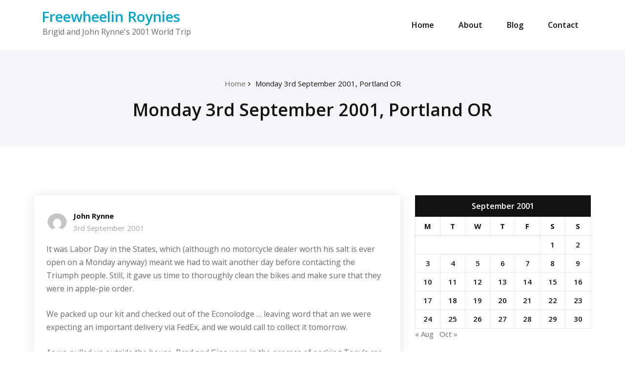

--- FILE ---
content_type: text/html; charset=UTF-8
request_url: http://freewheelin-roynies.com/2001/09/03/monday-3rd-september-2001-portland-or/
body_size: 8355
content:
<!DOCTYPE html>
<html lang="en-GB">
    <head>
        <!--[if IE]>
        <meta http-equiv="X-UA-Compatible" content="IE=edge,chrome=1">
        ``
        <![endif]-->
        <meta charset="UTF-8" />
        <meta name="viewport" content="width=device-width, initial-scale=1.0" />
        <link rel="profile" href="http://gmpg.org/xfn/11" />
        <!-- Theme Css -->
        <title>Monday 3rd September 2001, Portland OR &#8211; Freewheelin Roynies</title>
<meta name='robots' content='max-image-preview:large' />
<link rel='dns-prefetch' href='//fonts.googleapis.com' />
<link rel='dns-prefetch' href='//s.w.org' />
<link rel="alternate" type="application/rss+xml" title="Freewheelin Roynies &raquo; Feed" href="http://freewheelin-roynies.com/feed/" />
<link rel="alternate" type="application/rss+xml" title="Freewheelin Roynies &raquo; Comments Feed" href="http://freewheelin-roynies.com/comments/feed/" />
<script type="text/javascript">
window._wpemojiSettings = {"baseUrl":"https:\/\/s.w.org\/images\/core\/emoji\/14.0.0\/72x72\/","ext":".png","svgUrl":"https:\/\/s.w.org\/images\/core\/emoji\/14.0.0\/svg\/","svgExt":".svg","source":{"concatemoji":"http:\/\/freewheelin-roynies.com\/wp-includes\/js\/wp-emoji-release.min.js?ver=6.0.11"}};
/*! This file is auto-generated */
!function(e,a,t){var n,r,o,i=a.createElement("canvas"),p=i.getContext&&i.getContext("2d");function s(e,t){var a=String.fromCharCode,e=(p.clearRect(0,0,i.width,i.height),p.fillText(a.apply(this,e),0,0),i.toDataURL());return p.clearRect(0,0,i.width,i.height),p.fillText(a.apply(this,t),0,0),e===i.toDataURL()}function c(e){var t=a.createElement("script");t.src=e,t.defer=t.type="text/javascript",a.getElementsByTagName("head")[0].appendChild(t)}for(o=Array("flag","emoji"),t.supports={everything:!0,everythingExceptFlag:!0},r=0;r<o.length;r++)t.supports[o[r]]=function(e){if(!p||!p.fillText)return!1;switch(p.textBaseline="top",p.font="600 32px Arial",e){case"flag":return s([127987,65039,8205,9895,65039],[127987,65039,8203,9895,65039])?!1:!s([55356,56826,55356,56819],[55356,56826,8203,55356,56819])&&!s([55356,57332,56128,56423,56128,56418,56128,56421,56128,56430,56128,56423,56128,56447],[55356,57332,8203,56128,56423,8203,56128,56418,8203,56128,56421,8203,56128,56430,8203,56128,56423,8203,56128,56447]);case"emoji":return!s([129777,127995,8205,129778,127999],[129777,127995,8203,129778,127999])}return!1}(o[r]),t.supports.everything=t.supports.everything&&t.supports[o[r]],"flag"!==o[r]&&(t.supports.everythingExceptFlag=t.supports.everythingExceptFlag&&t.supports[o[r]]);t.supports.everythingExceptFlag=t.supports.everythingExceptFlag&&!t.supports.flag,t.DOMReady=!1,t.readyCallback=function(){t.DOMReady=!0},t.supports.everything||(n=function(){t.readyCallback()},a.addEventListener?(a.addEventListener("DOMContentLoaded",n,!1),e.addEventListener("load",n,!1)):(e.attachEvent("onload",n),a.attachEvent("onreadystatechange",function(){"complete"===a.readyState&&t.readyCallback()})),(e=t.source||{}).concatemoji?c(e.concatemoji):e.wpemoji&&e.twemoji&&(c(e.twemoji),c(e.wpemoji)))}(window,document,window._wpemojiSettings);
</script>
<style type="text/css">
img.wp-smiley,
img.emoji {
	display: inline !important;
	border: none !important;
	box-shadow: none !important;
	height: 1em !important;
	width: 1em !important;
	margin: 0 0.07em !important;
	vertical-align: -0.1em !important;
	background: none !important;
	padding: 0 !important;
}
</style>
	<link rel='stylesheet' id='wp-block-library-css'  href='http://freewheelin-roynies.com/wp-includes/css/dist/block-library/style.min.css?ver=6.0.11' type='text/css' media='all' />
<style id='global-styles-inline-css' type='text/css'>
body{--wp--preset--color--black: #000000;--wp--preset--color--cyan-bluish-gray: #abb8c3;--wp--preset--color--white: #ffffff;--wp--preset--color--pale-pink: #f78da7;--wp--preset--color--vivid-red: #cf2e2e;--wp--preset--color--luminous-vivid-orange: #ff6900;--wp--preset--color--luminous-vivid-amber: #fcb900;--wp--preset--color--light-green-cyan: #7bdcb5;--wp--preset--color--vivid-green-cyan: #00d084;--wp--preset--color--pale-cyan-blue: #8ed1fc;--wp--preset--color--vivid-cyan-blue: #0693e3;--wp--preset--color--vivid-purple: #9b51e0;--wp--preset--gradient--vivid-cyan-blue-to-vivid-purple: linear-gradient(135deg,rgba(6,147,227,1) 0%,rgb(155,81,224) 100%);--wp--preset--gradient--light-green-cyan-to-vivid-green-cyan: linear-gradient(135deg,rgb(122,220,180) 0%,rgb(0,208,130) 100%);--wp--preset--gradient--luminous-vivid-amber-to-luminous-vivid-orange: linear-gradient(135deg,rgba(252,185,0,1) 0%,rgba(255,105,0,1) 100%);--wp--preset--gradient--luminous-vivid-orange-to-vivid-red: linear-gradient(135deg,rgba(255,105,0,1) 0%,rgb(207,46,46) 100%);--wp--preset--gradient--very-light-gray-to-cyan-bluish-gray: linear-gradient(135deg,rgb(238,238,238) 0%,rgb(169,184,195) 100%);--wp--preset--gradient--cool-to-warm-spectrum: linear-gradient(135deg,rgb(74,234,220) 0%,rgb(151,120,209) 20%,rgb(207,42,186) 40%,rgb(238,44,130) 60%,rgb(251,105,98) 80%,rgb(254,248,76) 100%);--wp--preset--gradient--blush-light-purple: linear-gradient(135deg,rgb(255,206,236) 0%,rgb(152,150,240) 100%);--wp--preset--gradient--blush-bordeaux: linear-gradient(135deg,rgb(254,205,165) 0%,rgb(254,45,45) 50%,rgb(107,0,62) 100%);--wp--preset--gradient--luminous-dusk: linear-gradient(135deg,rgb(255,203,112) 0%,rgb(199,81,192) 50%,rgb(65,88,208) 100%);--wp--preset--gradient--pale-ocean: linear-gradient(135deg,rgb(255,245,203) 0%,rgb(182,227,212) 50%,rgb(51,167,181) 100%);--wp--preset--gradient--electric-grass: linear-gradient(135deg,rgb(202,248,128) 0%,rgb(113,206,126) 100%);--wp--preset--gradient--midnight: linear-gradient(135deg,rgb(2,3,129) 0%,rgb(40,116,252) 100%);--wp--preset--duotone--dark-grayscale: url('#wp-duotone-dark-grayscale');--wp--preset--duotone--grayscale: url('#wp-duotone-grayscale');--wp--preset--duotone--purple-yellow: url('#wp-duotone-purple-yellow');--wp--preset--duotone--blue-red: url('#wp-duotone-blue-red');--wp--preset--duotone--midnight: url('#wp-duotone-midnight');--wp--preset--duotone--magenta-yellow: url('#wp-duotone-magenta-yellow');--wp--preset--duotone--purple-green: url('#wp-duotone-purple-green');--wp--preset--duotone--blue-orange: url('#wp-duotone-blue-orange');--wp--preset--font-size--small: 13px;--wp--preset--font-size--medium: 20px;--wp--preset--font-size--large: 36px;--wp--preset--font-size--x-large: 42px;}.has-black-color{color: var(--wp--preset--color--black) !important;}.has-cyan-bluish-gray-color{color: var(--wp--preset--color--cyan-bluish-gray) !important;}.has-white-color{color: var(--wp--preset--color--white) !important;}.has-pale-pink-color{color: var(--wp--preset--color--pale-pink) !important;}.has-vivid-red-color{color: var(--wp--preset--color--vivid-red) !important;}.has-luminous-vivid-orange-color{color: var(--wp--preset--color--luminous-vivid-orange) !important;}.has-luminous-vivid-amber-color{color: var(--wp--preset--color--luminous-vivid-amber) !important;}.has-light-green-cyan-color{color: var(--wp--preset--color--light-green-cyan) !important;}.has-vivid-green-cyan-color{color: var(--wp--preset--color--vivid-green-cyan) !important;}.has-pale-cyan-blue-color{color: var(--wp--preset--color--pale-cyan-blue) !important;}.has-vivid-cyan-blue-color{color: var(--wp--preset--color--vivid-cyan-blue) !important;}.has-vivid-purple-color{color: var(--wp--preset--color--vivid-purple) !important;}.has-black-background-color{background-color: var(--wp--preset--color--black) !important;}.has-cyan-bluish-gray-background-color{background-color: var(--wp--preset--color--cyan-bluish-gray) !important;}.has-white-background-color{background-color: var(--wp--preset--color--white) !important;}.has-pale-pink-background-color{background-color: var(--wp--preset--color--pale-pink) !important;}.has-vivid-red-background-color{background-color: var(--wp--preset--color--vivid-red) !important;}.has-luminous-vivid-orange-background-color{background-color: var(--wp--preset--color--luminous-vivid-orange) !important;}.has-luminous-vivid-amber-background-color{background-color: var(--wp--preset--color--luminous-vivid-amber) !important;}.has-light-green-cyan-background-color{background-color: var(--wp--preset--color--light-green-cyan) !important;}.has-vivid-green-cyan-background-color{background-color: var(--wp--preset--color--vivid-green-cyan) !important;}.has-pale-cyan-blue-background-color{background-color: var(--wp--preset--color--pale-cyan-blue) !important;}.has-vivid-cyan-blue-background-color{background-color: var(--wp--preset--color--vivid-cyan-blue) !important;}.has-vivid-purple-background-color{background-color: var(--wp--preset--color--vivid-purple) !important;}.has-black-border-color{border-color: var(--wp--preset--color--black) !important;}.has-cyan-bluish-gray-border-color{border-color: var(--wp--preset--color--cyan-bluish-gray) !important;}.has-white-border-color{border-color: var(--wp--preset--color--white) !important;}.has-pale-pink-border-color{border-color: var(--wp--preset--color--pale-pink) !important;}.has-vivid-red-border-color{border-color: var(--wp--preset--color--vivid-red) !important;}.has-luminous-vivid-orange-border-color{border-color: var(--wp--preset--color--luminous-vivid-orange) !important;}.has-luminous-vivid-amber-border-color{border-color: var(--wp--preset--color--luminous-vivid-amber) !important;}.has-light-green-cyan-border-color{border-color: var(--wp--preset--color--light-green-cyan) !important;}.has-vivid-green-cyan-border-color{border-color: var(--wp--preset--color--vivid-green-cyan) !important;}.has-pale-cyan-blue-border-color{border-color: var(--wp--preset--color--pale-cyan-blue) !important;}.has-vivid-cyan-blue-border-color{border-color: var(--wp--preset--color--vivid-cyan-blue) !important;}.has-vivid-purple-border-color{border-color: var(--wp--preset--color--vivid-purple) !important;}.has-vivid-cyan-blue-to-vivid-purple-gradient-background{background: var(--wp--preset--gradient--vivid-cyan-blue-to-vivid-purple) !important;}.has-light-green-cyan-to-vivid-green-cyan-gradient-background{background: var(--wp--preset--gradient--light-green-cyan-to-vivid-green-cyan) !important;}.has-luminous-vivid-amber-to-luminous-vivid-orange-gradient-background{background: var(--wp--preset--gradient--luminous-vivid-amber-to-luminous-vivid-orange) !important;}.has-luminous-vivid-orange-to-vivid-red-gradient-background{background: var(--wp--preset--gradient--luminous-vivid-orange-to-vivid-red) !important;}.has-very-light-gray-to-cyan-bluish-gray-gradient-background{background: var(--wp--preset--gradient--very-light-gray-to-cyan-bluish-gray) !important;}.has-cool-to-warm-spectrum-gradient-background{background: var(--wp--preset--gradient--cool-to-warm-spectrum) !important;}.has-blush-light-purple-gradient-background{background: var(--wp--preset--gradient--blush-light-purple) !important;}.has-blush-bordeaux-gradient-background{background: var(--wp--preset--gradient--blush-bordeaux) !important;}.has-luminous-dusk-gradient-background{background: var(--wp--preset--gradient--luminous-dusk) !important;}.has-pale-ocean-gradient-background{background: var(--wp--preset--gradient--pale-ocean) !important;}.has-electric-grass-gradient-background{background: var(--wp--preset--gradient--electric-grass) !important;}.has-midnight-gradient-background{background: var(--wp--preset--gradient--midnight) !important;}.has-small-font-size{font-size: var(--wp--preset--font-size--small) !important;}.has-medium-font-size{font-size: var(--wp--preset--font-size--medium) !important;}.has-large-font-size{font-size: var(--wp--preset--font-size--large) !important;}.has-x-large-font-size{font-size: var(--wp--preset--font-size--x-large) !important;}
</style>
<link rel='stylesheet' id='quality-bootstrap-css-css'  href='http://freewheelin-roynies.com/wp-content/themes/quality/css/bootstrap.css?ver=6.0.11' type='text/css' media='all' />
<link rel='stylesheet' id='quality-style-css'  href='http://freewheelin-roynies.com/wp-content/themes/quality-blue/style.css?ver=6.0.11' type='text/css' media='all' />
<link rel='stylesheet' id='default-css'  href='http://freewheelin-roynies.com/wp-content/themes/quality/css/default.css?ver=6.0.11' type='text/css' media='all' />
<link rel='stylesheet' id='quality-theme-menu-css'  href='http://freewheelin-roynies.com/wp-content/themes/quality/css/theme-menu.css?ver=6.0.11' type='text/css' media='all' />
<link rel='stylesheet' id='quality-font-awesome-min-css'  href='http://freewheelin-roynies.com/wp-content/themes/quality/css/font-awesome/css/font-awesome.min.css?ver=6.0.11' type='text/css' media='all' />
<link rel='stylesheet' id='quality-lightbox-css-css'  href='http://freewheelin-roynies.com/wp-content/themes/quality/css/lightbox.css?ver=6.0.11' type='text/css' media='all' />
<link rel='stylesheet' id='quality-fonts-css'  href='//fonts.googleapis.com/css?family=Open+Sans%3A300%2C400%2C600%2C700%2C800%7CRoboto%3A100%2C300%2C400%2C500%2C600%2C700%2C900%7CRaleway%3A600%7Citalic&#038;subset=latin%2Clatin-ext' type='text/css' media='all' />
<link rel='stylesheet' id='bootstrap-css'  href='http://freewheelin-roynies.com/wp-content/themes/quality/css/bootstrap.css?ver=6.0.11' type='text/css' media='all' />
<link rel='stylesheet' id='quality-blue-parent-style-css'  href='http://freewheelin-roynies.com/wp-content/themes/quality/style.css?ver=6.0.11' type='text/css' media='all' />
<link rel='stylesheet' id='quality-blue-default-css-css'  href='http://freewheelin-roynies.com/wp-content/themes/quality-blue/css/default.css?ver=6.0.11' type='text/css' media='all' />
<link rel='stylesheet' id='quality-blue-theme-menu-css'  href='http://freewheelin-roynies.com/wp-content/themes/quality/css/theme-menu.css?ver=6.0.11' type='text/css' media='all' />
<script type='text/javascript' src='http://freewheelin-roynies.com/wp-includes/js/jquery/jquery.min.js?ver=3.6.0' id='jquery-core-js'></script>
<script type='text/javascript' src='http://freewheelin-roynies.com/wp-includes/js/jquery/jquery-migrate.min.js?ver=3.3.2' id='jquery-migrate-js'></script>
<script type='text/javascript' src='http://freewheelin-roynies.com/wp-content/themes/quality/js/bootstrap.min.js?ver=6.0.11' id='quality-bootstrap-js-js'></script>
<script type='text/javascript' src='http://freewheelin-roynies.com/wp-content/themes/quality/js/menu/menu.js?ver=6.0.11' id='quality-menu-js'></script>
<script type='text/javascript' src='http://freewheelin-roynies.com/wp-content/themes/quality/js/lightbox/lightbox.min.js?ver=6.0.11' id='quality-lightbox-js-js'></script>
<link rel="https://api.w.org/" href="http://freewheelin-roynies.com/wp-json/" /><link rel="alternate" type="application/json" href="http://freewheelin-roynies.com/wp-json/wp/v2/posts/338" /><link rel="EditURI" type="application/rsd+xml" title="RSD" href="http://freewheelin-roynies.com/xmlrpc.php?rsd" />
<link rel="wlwmanifest" type="application/wlwmanifest+xml" href="http://freewheelin-roynies.com/wp-includes/wlwmanifest.xml" /> 
<meta name="generator" content="WordPress 6.0.11" />
<link rel="canonical" href="http://freewheelin-roynies.com/2001/09/03/monday-3rd-september-2001-portland-or/" />
<link rel='shortlink' href='http://freewheelin-roynies.com/?p=338' />
<link rel="alternate" type="application/json+oembed" href="http://freewheelin-roynies.com/wp-json/oembed/1.0/embed?url=http%3A%2F%2Ffreewheelin-roynies.com%2F2001%2F09%2F03%2Fmonday-3rd-september-2001-portland-or%2F" />
<link rel="alternate" type="text/xml+oembed" href="http://freewheelin-roynies.com/wp-json/oembed/1.0/embed?url=http%3A%2F%2Ffreewheelin-roynies.com%2F2001%2F09%2F03%2Fmonday-3rd-september-2001-portland-or%2F&#038;format=xml" />
	<!-- Fonts Plugin CSS - https://fontsplugin.com/ -->
	<style>
			</style>
	<!-- Fonts Plugin CSS -->
	    </head>
    <body class="post-template-default single single-post postid-338 single-format-standard">

        <svg xmlns="http://www.w3.org/2000/svg" viewBox="0 0 0 0" width="0" height="0" focusable="false" role="none" style="visibility: hidden; position: absolute; left: -9999px; overflow: hidden;" ><defs><filter id="wp-duotone-dark-grayscale"><feColorMatrix color-interpolation-filters="sRGB" type="matrix" values=" .299 .587 .114 0 0 .299 .587 .114 0 0 .299 .587 .114 0 0 .299 .587 .114 0 0 " /><feComponentTransfer color-interpolation-filters="sRGB" ><feFuncR type="table" tableValues="0 0.49803921568627" /><feFuncG type="table" tableValues="0 0.49803921568627" /><feFuncB type="table" tableValues="0 0.49803921568627" /><feFuncA type="table" tableValues="1 1" /></feComponentTransfer><feComposite in2="SourceGraphic" operator="in" /></filter></defs></svg><svg xmlns="http://www.w3.org/2000/svg" viewBox="0 0 0 0" width="0" height="0" focusable="false" role="none" style="visibility: hidden; position: absolute; left: -9999px; overflow: hidden;" ><defs><filter id="wp-duotone-grayscale"><feColorMatrix color-interpolation-filters="sRGB" type="matrix" values=" .299 .587 .114 0 0 .299 .587 .114 0 0 .299 .587 .114 0 0 .299 .587 .114 0 0 " /><feComponentTransfer color-interpolation-filters="sRGB" ><feFuncR type="table" tableValues="0 1" /><feFuncG type="table" tableValues="0 1" /><feFuncB type="table" tableValues="0 1" /><feFuncA type="table" tableValues="1 1" /></feComponentTransfer><feComposite in2="SourceGraphic" operator="in" /></filter></defs></svg><svg xmlns="http://www.w3.org/2000/svg" viewBox="0 0 0 0" width="0" height="0" focusable="false" role="none" style="visibility: hidden; position: absolute; left: -9999px; overflow: hidden;" ><defs><filter id="wp-duotone-purple-yellow"><feColorMatrix color-interpolation-filters="sRGB" type="matrix" values=" .299 .587 .114 0 0 .299 .587 .114 0 0 .299 .587 .114 0 0 .299 .587 .114 0 0 " /><feComponentTransfer color-interpolation-filters="sRGB" ><feFuncR type="table" tableValues="0.54901960784314 0.98823529411765" /><feFuncG type="table" tableValues="0 1" /><feFuncB type="table" tableValues="0.71764705882353 0.25490196078431" /><feFuncA type="table" tableValues="1 1" /></feComponentTransfer><feComposite in2="SourceGraphic" operator="in" /></filter></defs></svg><svg xmlns="http://www.w3.org/2000/svg" viewBox="0 0 0 0" width="0" height="0" focusable="false" role="none" style="visibility: hidden; position: absolute; left: -9999px; overflow: hidden;" ><defs><filter id="wp-duotone-blue-red"><feColorMatrix color-interpolation-filters="sRGB" type="matrix" values=" .299 .587 .114 0 0 .299 .587 .114 0 0 .299 .587 .114 0 0 .299 .587 .114 0 0 " /><feComponentTransfer color-interpolation-filters="sRGB" ><feFuncR type="table" tableValues="0 1" /><feFuncG type="table" tableValues="0 0.27843137254902" /><feFuncB type="table" tableValues="0.5921568627451 0.27843137254902" /><feFuncA type="table" tableValues="1 1" /></feComponentTransfer><feComposite in2="SourceGraphic" operator="in" /></filter></defs></svg><svg xmlns="http://www.w3.org/2000/svg" viewBox="0 0 0 0" width="0" height="0" focusable="false" role="none" style="visibility: hidden; position: absolute; left: -9999px; overflow: hidden;" ><defs><filter id="wp-duotone-midnight"><feColorMatrix color-interpolation-filters="sRGB" type="matrix" values=" .299 .587 .114 0 0 .299 .587 .114 0 0 .299 .587 .114 0 0 .299 .587 .114 0 0 " /><feComponentTransfer color-interpolation-filters="sRGB" ><feFuncR type="table" tableValues="0 0" /><feFuncG type="table" tableValues="0 0.64705882352941" /><feFuncB type="table" tableValues="0 1" /><feFuncA type="table" tableValues="1 1" /></feComponentTransfer><feComposite in2="SourceGraphic" operator="in" /></filter></defs></svg><svg xmlns="http://www.w3.org/2000/svg" viewBox="0 0 0 0" width="0" height="0" focusable="false" role="none" style="visibility: hidden; position: absolute; left: -9999px; overflow: hidden;" ><defs><filter id="wp-duotone-magenta-yellow"><feColorMatrix color-interpolation-filters="sRGB" type="matrix" values=" .299 .587 .114 0 0 .299 .587 .114 0 0 .299 .587 .114 0 0 .299 .587 .114 0 0 " /><feComponentTransfer color-interpolation-filters="sRGB" ><feFuncR type="table" tableValues="0.78039215686275 1" /><feFuncG type="table" tableValues="0 0.94901960784314" /><feFuncB type="table" tableValues="0.35294117647059 0.47058823529412" /><feFuncA type="table" tableValues="1 1" /></feComponentTransfer><feComposite in2="SourceGraphic" operator="in" /></filter></defs></svg><svg xmlns="http://www.w3.org/2000/svg" viewBox="0 0 0 0" width="0" height="0" focusable="false" role="none" style="visibility: hidden; position: absolute; left: -9999px; overflow: hidden;" ><defs><filter id="wp-duotone-purple-green"><feColorMatrix color-interpolation-filters="sRGB" type="matrix" values=" .299 .587 .114 0 0 .299 .587 .114 0 0 .299 .587 .114 0 0 .299 .587 .114 0 0 " /><feComponentTransfer color-interpolation-filters="sRGB" ><feFuncR type="table" tableValues="0.65098039215686 0.40392156862745" /><feFuncG type="table" tableValues="0 1" /><feFuncB type="table" tableValues="0.44705882352941 0.4" /><feFuncA type="table" tableValues="1 1" /></feComponentTransfer><feComposite in2="SourceGraphic" operator="in" /></filter></defs></svg><svg xmlns="http://www.w3.org/2000/svg" viewBox="0 0 0 0" width="0" height="0" focusable="false" role="none" style="visibility: hidden; position: absolute; left: -9999px; overflow: hidden;" ><defs><filter id="wp-duotone-blue-orange"><feColorMatrix color-interpolation-filters="sRGB" type="matrix" values=" .299 .587 .114 0 0 .299 .587 .114 0 0 .299 .587 .114 0 0 .299 .587 .114 0 0 " /><feComponentTransfer color-interpolation-filters="sRGB" ><feFuncR type="table" tableValues="0.098039215686275 1" /><feFuncG type="table" tableValues="0 0.66274509803922" /><feFuncB type="table" tableValues="0.84705882352941 0.41960784313725" /><feFuncA type="table" tableValues="1 1" /></feComponentTransfer><feComposite in2="SourceGraphic" operator="in" /></filter></defs></svg>        <a class="skip-link screen-reader-text" href="#section-block">Skip to content</a>
        <!--Header Logo & Menus-->
                <nav class="navbar navbar-custom" role="navigation">
            <div class="container-fluid padding-0">
                <!-- Brand and toggle get grouped for better mobile display -->
                <div class="navbar-header">
                                            <div class="site-title site-branding-text">
                                                            <h2><a href="http://freewheelin-roynies.com/" rel="home">
                                    Freewheelin Roynies                                </a></h2>
                                                                <p class="site-description">Brigid and John Rynne&#039;s 2001 World Trip</p>
                                                        </div>
                                    <button class="navbar-toggle" type="button" data-toggle="collapse" data-target="#custom-collapse">
                        <span class="sr-only">Toggle navigation</span>
                        <span class="icon-bar"></span>
                        <span class="icon-bar"></span>
                        <span class="icon-bar"></span>
                    </button>
                </div>
                <!-- Collect the nav links, forms, and other content for toggling -->
                <div class="collapse navbar-collapse" id="custom-collapse">
                    <ul id="menu-top-menu" class="nav navbar-nav navbar-right"><li id="menu-item-19" class="menu-item menu-item-type-custom menu-item-object-custom menu-item-home menu-item-19"><a href="http://freewheelin-roynies.com/">Home</a></li>
<li id="menu-item-20" class="menu-item menu-item-type-post_type menu-item-object-page menu-item-20"><a href="http://freewheelin-roynies.com/about/">About</a></li>
<li id="menu-item-21" class="menu-item menu-item-type-post_type menu-item-object-page current_page_parent menu-item-21"><a href="http://freewheelin-roynies.com/blog/">Blog</a></li>
<li id="menu-item-22" class="menu-item menu-item-type-post_type menu-item-object-page menu-item-22"><a href="http://freewheelin-roynies.com/contact/">Contact</a></li>
</ul>                </div><!-- /.navbar-collapse -->
            </div><!-- /.container-fluid -->
        </nav>
               
        <div class="clearfix"></div>        <!-- Page Title Section -->
        <section class="page-title-section bg-grey">        
            <div class="container">
                <div class="row">
                    <div class="col-md-12 col-sm-12 col-xs-12">
                        <ul class="page-breadcrumb text-center"><li><a href="http://freewheelin-roynies.com/">Home</a></li><li class="active"><a href="http://freewheelin-roynies.com/2001/09/03/monday-3rd-september-2001-portland-or/">Monday 3rd September 2001, Portland OR</a></li></ul> 

                        <div class="page-title text-center">
                            <h1>Monday 3rd September 2001, Portland OR</h1>                        </div>

                    </div>
                </div>
            </div>  
        </section>  
        <section id="section-block" class="site-content">
	<div class="container">
		<div class="row">
		<!--Blog Posts-->
		<div class="col-md-8 col-xs-12">			<div class="news">
				
				<article id="post-338" class="post post-338 type-post status-publish format-standard hentry category-uncategorised">	
			<div class="post-content">
					
			<div class="item-meta">
				<a class="author-image item-image" href="http://freewheelin-roynies.com/author/roynie/"><img alt='' src='http://2.gravatar.com/avatar/5201abe30530b064e3ad73b8e9993259?s=40&#038;d=mm&#038;r=g' srcset='http://2.gravatar.com/avatar/5201abe30530b064e3ad73b8e9993259?s=80&#038;d=mm&#038;r=g 2x' class='comment_img avatar-40 photo' height='40' width='40' loading='lazy'/></a>
				 <a href="http://freewheelin-roynies.com/author/roynie/">John Rynne</a>
				<br>
				<a class="entry-date" href="http://freewheelin-roynies.com/2001/09/">
				3rd September 2001</a>
			</div>	
									<div class="entry-content">
				
<p>It was Labor Day in the States, which (although no motorcycle dealer worth his salt is ever open on a Monday anyway) meant we had to wait another day before contacting the Triumph people. Still, it gave us time to thoroughly clean the bikes and make sure that they were in apple-pie order.</p>



<p>We packed up our kit and checked out of the Econolodge … leaving word that an we were expecting an important delivery via FedEx, and we would call to collect it tomorrow.</p>



<p>As we pulled up outside the house, Brad and Gina were in the process of packing Tony’s car … with as many of Natalie’s childhood toys as they could cram in. Tony’s two kids were sad to have to say goodbye to ‘Grandpa’ Brad and his Harley … “oh, and you too Grandma”. Gina was left in no doubt as to who was favourite! (Better get yourself a Harley, Grandma!)</p>



<p>No sooner had we arrived, than Gina suggested we do some sight-seeing and told us about theArts Fair happening in downtown Portland. We spent a very relaxed couple of hours wandering among the artist’s stalls, admiring the weird and wonderful works on show. Brad and John also spent a few minutes admiring a troupe of belly-dancers on stage.</p>



<p>But we weren’t going to get away without cleaning our bikes. So, before it got dark, Brad produced all the necessary cleaning materials (and a couple of beers) and all three of us set about cleaning our respective bikes. Nothing but concourse condition would do, naturally!</p>
			</div>
					
			<hr />
			<div class="entry-meta">
				<span class="comment-links"><span>Comments Off<span class="screen-reader-text"> on Monday 3rd September 2001, Portland OR</span></span></span>
								<span class="cat-links">In<a href="http://freewheelin-roynies.com/category/uncategorised/" rel="category tag">Uncategorised</a></span>
								
			</div>
					</div>
</article>						</div>	
			
		<!--/Blog Content-->
				</div>
			<div class="col-md-4 col-sm-4 col-xs-12">
		<div class="sidebar" >
		<aside id="calendar-2" class="widget widget_calendar"><div id="calendar_wrap" class="calendar_wrap"><table id="wp-calendar" class="wp-calendar-table">
	<caption>September 2001</caption>
	<thead>
	<tr>
		<th scope="col" title="Monday">M</th>
		<th scope="col" title="Tuesday">T</th>
		<th scope="col" title="Wednesday">W</th>
		<th scope="col" title="Thursday">T</th>
		<th scope="col" title="Friday">F</th>
		<th scope="col" title="Saturday">S</th>
		<th scope="col" title="Sunday">S</th>
	</tr>
	</thead>
	<tbody>
	<tr>
		<td colspan="5" class="pad">&nbsp;</td><td><a href="http://freewheelin-roynies.com/2001/09/01/" aria-label="Posts published on 1 September 2001">1</a></td><td><a href="http://freewheelin-roynies.com/2001/09/02/" aria-label="Posts published on 2 September 2001">2</a></td>
	</tr>
	<tr>
		<td><a href="http://freewheelin-roynies.com/2001/09/03/" aria-label="Posts published on 3 September 2001">3</a></td><td><a href="http://freewheelin-roynies.com/2001/09/04/" aria-label="Posts published on 4 September 2001">4</a></td><td><a href="http://freewheelin-roynies.com/2001/09/05/" aria-label="Posts published on 5 September 2001">5</a></td><td><a href="http://freewheelin-roynies.com/2001/09/06/" aria-label="Posts published on 6 September 2001">6</a></td><td><a href="http://freewheelin-roynies.com/2001/09/07/" aria-label="Posts published on 7 September 2001">7</a></td><td><a href="http://freewheelin-roynies.com/2001/09/08/" aria-label="Posts published on 8 September 2001">8</a></td><td><a href="http://freewheelin-roynies.com/2001/09/09/" aria-label="Posts published on 9 September 2001">9</a></td>
	</tr>
	<tr>
		<td><a href="http://freewheelin-roynies.com/2001/09/10/" aria-label="Posts published on 10 September 2001">10</a></td><td><a href="http://freewheelin-roynies.com/2001/09/11/" aria-label="Posts published on 11 September 2001">11</a></td><td><a href="http://freewheelin-roynies.com/2001/09/12/" aria-label="Posts published on 12 September 2001">12</a></td><td><a href="http://freewheelin-roynies.com/2001/09/13/" aria-label="Posts published on 13 September 2001">13</a></td><td><a href="http://freewheelin-roynies.com/2001/09/14/" aria-label="Posts published on 14 September 2001">14</a></td><td><a href="http://freewheelin-roynies.com/2001/09/15/" aria-label="Posts published on 15 September 2001">15</a></td><td><a href="http://freewheelin-roynies.com/2001/09/16/" aria-label="Posts published on 16 September 2001">16</a></td>
	</tr>
	<tr>
		<td><a href="http://freewheelin-roynies.com/2001/09/17/" aria-label="Posts published on 17 September 2001">17</a></td><td><a href="http://freewheelin-roynies.com/2001/09/18/" aria-label="Posts published on 18 September 2001">18</a></td><td><a href="http://freewheelin-roynies.com/2001/09/19/" aria-label="Posts published on 19 September 2001">19</a></td><td><a href="http://freewheelin-roynies.com/2001/09/20/" aria-label="Posts published on 20 September 2001">20</a></td><td><a href="http://freewheelin-roynies.com/2001/09/21/" aria-label="Posts published on 21 September 2001">21</a></td><td><a href="http://freewheelin-roynies.com/2001/09/22/" aria-label="Posts published on 22 September 2001">22</a></td><td><a href="http://freewheelin-roynies.com/2001/09/23/" aria-label="Posts published on 23 September 2001">23</a></td>
	</tr>
	<tr>
		<td><a href="http://freewheelin-roynies.com/2001/09/24/" aria-label="Posts published on 24 September 2001">24</a></td><td><a href="http://freewheelin-roynies.com/2001/09/25/" aria-label="Posts published on 25 September 2001">25</a></td><td><a href="http://freewheelin-roynies.com/2001/09/26/" aria-label="Posts published on 26 September 2001">26</a></td><td><a href="http://freewheelin-roynies.com/2001/09/27/" aria-label="Posts published on 27 September 2001">27</a></td><td><a href="http://freewheelin-roynies.com/2001/09/28/" aria-label="Posts published on 28 September 2001">28</a></td><td><a href="http://freewheelin-roynies.com/2001/09/29/" aria-label="Posts published on 29 September 2001">29</a></td><td><a href="http://freewheelin-roynies.com/2001/09/30/" aria-label="Posts published on 30 September 2001">30</a></td>
	</tr>
	</tbody>
	</table><nav aria-label="Previous and next months" class="wp-calendar-nav">
		<span class="wp-calendar-nav-prev"><a href="http://freewheelin-roynies.com/2001/08/">&laquo; Aug</a></span>
		<span class="pad">&nbsp;</span>
		<span class="wp-calendar-nav-next"><a href="http://freewheelin-roynies.com/2001/10/">Oct &raquo;</a></span>
	</nav></div></aside><aside id="meta-3" class="widget widget_meta"><h3 class="widget-title">Meta</h3>
		<ul>
						<li><a href="http://freewheelin-roynies.com/wp-login.php">Log in</a></li>
			<li><a href="http://freewheelin-roynies.com/feed/">Entries feed</a></li>
			<li><a href="http://freewheelin-roynies.com/comments/feed/">Comments feed</a></li>

			<li><a href="https://en-gb.wordpress.org/">WordPress.org</a></li>
		</ul>

		</aside><aside id="search-4" class="widget widget_search"><h3 class="widget-title">Search</h3><form role="search" method="get" id="searchform" class="searchform" action="http://freewheelin-roynies.com/">
				<div>
					<label class="screen-reader-text" for="s">Search for:</label>
					<input type="text" value="" name="s" id="s" />
					<input type="submit" id="searchsubmit" value="Search" />
				</div>
			</form></aside>		</div>
	</div>
 
<!-- Right sidebar ---->	</div>
</div>
</section>
<!-- Footer Widget Secton -->
<footer class="site-footer">
    <div class="container">
                        <div class="row">
            <div class="col-md-12">
                                    <div class="site-info">
                            <p>Proudly powered by <a href="https://wordpress.org">WordPress</a> | Theme: <a href="https://webriti.com" rel="nofollow">Quality Blue</a> by Webriti</p>                    </div>
                            </div>
        </div>
    </div>
</footer>
<!-- /Footer Widget Secton -->
</div>
<!------  Google Analytics code end ------->
</div> <!-- end of wrapper -->

<!-- Page scroll top -->
<a href="#" class="scroll-up"><i class="fa fa-chevron-up"></i></a>
<!-- Page scroll top -->

	<script>
	/(trident|msie)/i.test(navigator.userAgent)&&document.getElementById&&window.addEventListener&&window.addEventListener("hashchange",function(){var t,e=location.hash.substring(1);/^[A-z0-9_-]+$/.test(e)&&(t=document.getElementById(e))&&(/^(?:a|select|input|button|textarea)$/i.test(t.tagName)||(t.tabIndex=-1),t.focus())},!1);
	</script>
	</body>
</html>


--- FILE ---
content_type: text/css
request_url: http://freewheelin-roynies.com/wp-content/themes/quality-blue/style.css?ver=6.0.11
body_size: 715
content:
/*
Theme Name: Quality blue
Theme URI: https://webriti.com/quality-blue-child-version-details-page/
Author: webriti
Author URI: https://www.webriti.com
Description: A Business theme which is ideal for creating a corporate or business website. Quality Blue is a colored-variation child theme of Quality. Quality Blue comes with various locales.
Template: quality
Tags: full-width-template, threaded-comments, custom-menu, two-columns, translation-ready, sticky-post, blog, footer-widgets, featured-images, right-sidebar, left-sidebar
Version: 1.6.6
Requires at least: 4.7
Tested up to: 5.9
Requires PHP: 5.4
License: GPLv2 or later
License URI: http://www.gnu.org/licenses/gpl-2.0.html
Text Domain:  quality-blue
*/


--- FILE ---
content_type: text/css
request_url: http://freewheelin-roynies.com/wp-content/themes/quality-blue/css/default.css?ver=6.0.11
body_size: 10021
content:
/**
*   Header variation
*/

@media (max-width: 500px) {
    .header-variation-3 .navbar-toggle , .navbar4 .navbar-toggle {
        float: none;
        margin: 30px auto 30px;
    }
}

/*===================================================================================*/
/*  Navbar-4 and index4
/*===================================================================================*/


.navbar4 .col-lg-4 {
    position: initial;
}
@media (min-width: 1470px){
    .header-sidebar.header-variation-5 .container,.navbar4 .container {
        width: 1450px;
    }
}

@media (min-width:1200px){

.navbar4 .col-lg-4 {

    display: table-header-group;
}
}

@media (min-width:1200px){
    .navbar4 .navbar-header::before {
        position: absolute;
        content: '';
        top: 0;
        bottom: 0;
        left: 0;
        width: 280px;
        background-color: inherit;
        z-index: -1;
        display: block;
    }

    .navbar4 .navbar-header .navbar-brand::after,
    .navbar4 .navbar-header::after ,
    .navbar4 .navbar-header .site-title::after {
        position: absolute;
        content: '';
        top: 0;
        bottom: 0;
        left: 0;
        right: 0;
        background-color: inherit;
        -webkit-transform-origin: bottom;
        -moz-transform-origin: bottom;
        -ms-transform-origin: bottom;
        -o-transform-origin: bottom;
        transform-origin: bottom;
        -webkit-transform: skew(-40deg);
        -moz-transform: skew(-40deg);
        -ms-transform: skew(-40deg);
        -o-transform: skew(-40deg);
        transform: skew(-40deg);
        z-index: -1;
        width: 500px;
        display: block;
    }
}
.navbar4 .navbar-header .navbar-brand::after,
.navbar4 .navbar-header .site-title::after {
    left: 467px;
    right: 18px;
    width: 15px;
    z-index: 0;
    background-color: #21202e;
    pointer-events: none;
    display: block;
}
.navbar4 .top-header-widget::after {
    position: absolute;
    content: '';
    top: 0;
    right: 0;
    bottom: 0;
    left: 0;
    width: 250px;
    background-color: #00ffff;
    z-index: -1;
    display: block;
}
.navbar4 #top-header-sidebar-right {
    float: none;
    text-align: right;
}

@media (min-width: 1200px) and (max-width: 1700px) {
    .navbar4 .navbar-header::after {width:300px;}
    .navbar4 .navbar-header .navbar-brand::after,
    .navbar4 .navbar-header .site-title::after {left: 270px;}
}
@media (min-width: 1101px) and (max-width: 1199px) {
    .navbar4 .navbar-header {float: none;text-align: center;}
    .navbar4 .navbar-header .navbar-brand, .navbar4 .navbar-header .site-title{float: none;display: block;}
    .navbar4 .navbar-header .navbar-brand > img {margin: 0 auto;}
    .navbar-collapse {text-align: center;}
    .navbar4 .navbar-nav { text-align: center;display: inline-block;float: none !important;}
}



@media (max-width: 991px) {
    .navbar4 .navbar-header {text-align: center;}
    .navbar4 .navbar-toggle {
        margin: 13px auto;
        float: none;
    }
    .navbar4 .navbar-header .navbar-brand {
        display: block;
        float: none;
    }
    .navbar4 .navbar-header .navbar-brand > img {
        display: block;
        margin: 0 auto;
        text-align: center;
    }
}

.navbar4 .navbar-header{width: inherit;background-color: #00a7d1;}
.navbar4 .navbar-header .site-title, .navbar4 .navbar-header .site-title a , .navbar4 p {
    margin: 0px;
    padding: 5px 0 10px 0;
    color: #fff;
}

.navbar4 .navbar-brand , .navbar4 .site-title{margin-right: 0px;}
.navbar4 .quality_title_head,.navbar4 p {
    color: #FFFFFF;
    display: inline-block;
}

/*service section*/

/*.service-2 .post:hover .post-thumbnail i.fa {
    color: #00a7d1;
}
.service-2 .post:hover .post-thumbnail i.fa {
    background: #f5f6fa;
    border: 4px solid #fff;
    -webkit-transform: scale3d(1.2, 1.2, 1);
    transform: scale3d(1.2, 1.2, 1);
}*/


/*===================================================================================*/
/*  SERVICE SECTION
/*===================================================================================*/

.service { background-color: #ffffff; border-bottom: 1px solid #e8e8e8; padding: 70px 0 30px; }
.service .post {
    background-color: #fff;
    margin: 0 0 20px;
    padding: 30px 20px 30px;
    position: relative;
    border-radius: 3px;
    transition: 0.3s;
    -webkit-transform: translateY(0px);
    -ms-transform: translateY(0px);
    transform: translateY(0px);
}
.service .post:hover {
    -webkit-transform: translateY(-5px);
    -ms-transform: translateY(-5px);
    transform: translateY(-5px);
    -webkit-box-shadow: 0 10px 25px 0 rgba(0, 0, 0, 0.1);
    box-shadow: 0 10px 25px 0 rgba(0, 0, 0, 0.1);
}
.service .post:before, .service .post:after {
    content: "";
    position: absolute;
    left: 0;
    right: 0;
    top: 0;
    bottom: 0;
    display: inline-block;
    opacity: 0;
    transition: opacity 0.35s, -webkit-transform 0.35s;
    transition: opacity 0.35s, transform 0.35s;
    transition: opacity 0.35s, transform 0.35s, -webkit-transform 0.35s;
    z-index: 0;
    border-radius: 3px;
}
.service-2.service .post:before {
    border-top-width: 0px;
    border-top-style: none;
    border-bottom-width: 0px;
    border-bottom-style: none;
    -webkit-transform: scale(0, 1);
    -ms-transform: scale(0, 1);
    transform: scale(0, 1);
}
.service-2.service .post:after {
    border-left-width: 2px;
    border-left-style: solid;
    border-right-width: 2px;
    border-right-style: solid;
    -webkit-transform: scale(1, 0);
    -ms-transform: scale(1, 0);
    transform: scale(1, 0);
}
.service .post:hover:after,
.service .post:hover:before {
    opacity: 1;
    -webkit-transform: scale(1);
    -ms-transform: scale(1);
    transform: scale(1);
}
.service .post .post-thumbnail {
    margin: 0 0 15px;
    width: 100%;
    overflow: hidden;
    position: relative;
    -webkit-transform: perspective(1px) translateZ(0);
    transform: perspective(1px) translateZ(0);
    position: relative;
    -webkit-transition-duration: 0.2s;
    transition-duration: 0.2s;
}
.service .post .post-thumbnail img {
    margin-bottom: 15px;
}
.service .post .post-thumbnail i.fa { font-size: 3.750rem; line-height: 100%; padding: 0px; position: relative; }
.service .post .entry-header { display: block; margin: 0 0 15px; padding: 0; }
.service .entry-header .entry-title  { margin: 0; font-weight: 700; }
.service .entry-header .entry-title:after {
    content: '';
    background-color: #121212;
    font-size: 1rem;
    height: 1px;
    width: 3.000rem;
    display: block;
    margin: 0.8rem auto 0rem;
}
.service .post p { margin: 0; }
.service .col-md-4:nth-child(3n+1){ clear:left; }
@media (min-width: 768px) and (max-width: 992px) {
    .service .col-md-4:nth-child(3n+1) { clear: none; }
    .service .col-sm-6:nth-child(2n+1) { clear:left; }
}


/*===================================================================================*/
/*  Service one , service Two , service Three
/*===================================================================================*/
.service-2.service .post .post-thumbnail i.fa {
    background: #00a7d1;
    box-shadow: #00a7d1 0px 0px 0px 1px;
}
.service .post:hover .post-thumbnail i.fa {
    color: #00a7d1;
}

/*===================================================================================*/
/*  Service one
/*===================================================================================*/
.service-2 .post .post-thumbnail {
    margin: 0 0 10px;
    padding: 10px 0;
}
.service-2 .post .post-thumbnail i.fa {
    border-radius: 50%;
    color: #ffffff;
    width: 80px;
    height: 80px;
    font-size: 36px;
    line-height: 2;
    position: relative;
    border: 4px solid #ffffff;
    -webkit-transition: all 0.2s linear;
    transition: all 0.2s linear;
    -webkit-transform: scale3d(1, 1, 1);
    transform: scale3d(1, 1, 1);
    position: relative;
}
.service-2 .post:hover .post-thumbnail i.fa {
    background: #f5f6fa;
    border: 4px solid #fff;
    -webkit-transform: scale3d(1.2, 1.2, 1);
    transform: scale3d(1.2, 1.2, 1);
}

.service-2 .post:hover:after, .service-one .post:hover:before {
    opacity: 0;
}
.service-2 .post:hover {
    -webkit-transform: translateY(0px);
    -ms-transform: translateY(0px);
    transform: translateY(0px);
    -webkit-box-shadow: none;
    box-shadow: none;
}


/*===================================================================================*/
/*	Blog list view
/*===================================================================================*/
.news.list-view .post-thumbnail {
    position: relative;
    overflow: hidden;
    width: 22.25rem;
    height: auto;
    float: left;
}
@media (max-width: 768px) {
    .news.list-view .post-thumbnail {
        width: 100%;
        float: none;
    }
}

@media (max-width: 992px){
.navbar4 .site-title {
    float: none;
}
}
table td > a {
    box-shadow: 0 0 0 0 currentColor;
}
@media (min-width: 992px) and (max-width: 1099px) {
    .navbar4 .navbar-header {
    width: inherit;
    background-color: #00A7D1;
    padding: 18px 15px;
  }
}
.site-title a {
  color: #00a7d1;
}
.site-title a:hover {
    color: #121212;
}
.screen-reader-text {
    clip: rect(1px, 1px, 1px, 1px);
    position: absolute !important;
    height: 1px;
    width: 1px;
    overflow: hidden;
    word-wrap: normal !important;
}
.screen-reader-text:focus {
    background-color: #f1f1f1;
    border-radius: 3px;
    box-shadow: 0 0 2px 2px rgba(0, 0, 0, 0.6);
    clip: auto !important;
    color: #21759b;
    display: block;
    font-size: 14px;
    font-size: 0.875rem;
    font-weight: bold;
    height: auto;
    left: 5px;
    line-height: normal;
    padding: 15px 23px 14px;
    text-decoration: none;
    top: 5px;
    width: auto;
    z-index: 100000; /* Above WP toolbar. */
}
.no-js .some-element .screen-reader-text {
    position: static;
    -webkit-clip-path: none;
    clip-path: none;
    width: auto;
    height: auto;
    margin: 0;
}
